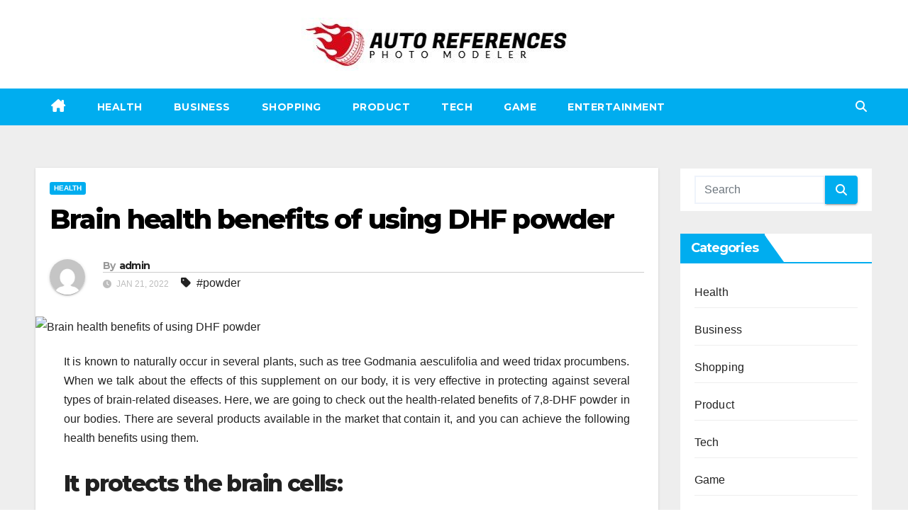

--- FILE ---
content_type: text/html; charset=UTF-8
request_url: https://autoreferences.net/brain-health-benefits-of-using-dhf-powder/
body_size: 11016
content:
<!DOCTYPE html>
<html lang="en-US">
<head>
<meta charset="UTF-8">
<meta name="viewport" content="width=device-width, initial-scale=1">
<link rel="profile" href="http://gmpg.org/xfn/11">
<title>Brain health benefits of using DHF powder &#8211; Auto References</title>
<meta name='robots' content='max-image-preview:large' />
<link rel='dns-prefetch' href='//fonts.googleapis.com' />
<link rel="alternate" type="application/rss+xml" title="Auto References &raquo; Feed" href="https://autoreferences.net/feed/" />
<link rel="alternate" title="oEmbed (JSON)" type="application/json+oembed" href="https://autoreferences.net/wp-json/oembed/1.0/embed?url=https%3A%2F%2Fautoreferences.net%2Fbrain-health-benefits-of-using-dhf-powder%2F" />
<link rel="alternate" title="oEmbed (XML)" type="text/xml+oembed" href="https://autoreferences.net/wp-json/oembed/1.0/embed?url=https%3A%2F%2Fautoreferences.net%2Fbrain-health-benefits-of-using-dhf-powder%2F&#038;format=xml" />
<style id='wp-img-auto-sizes-contain-inline-css'>
img:is([sizes=auto i],[sizes^="auto," i]){contain-intrinsic-size:3000px 1500px}
/*# sourceURL=wp-img-auto-sizes-contain-inline-css */
</style>

<style id='wp-emoji-styles-inline-css'>

	img.wp-smiley, img.emoji {
		display: inline !important;
		border: none !important;
		box-shadow: none !important;
		height: 1em !important;
		width: 1em !important;
		margin: 0 0.07em !important;
		vertical-align: -0.1em !important;
		background: none !important;
		padding: 0 !important;
	}
/*# sourceURL=wp-emoji-styles-inline-css */
</style>
<link rel='stylesheet' id='wp-block-library-css' href='https://autoreferences.net/wp-includes/css/dist/block-library/style.min.css?ver=6.9' media='all' />
<style id='global-styles-inline-css'>
:root{--wp--preset--aspect-ratio--square: 1;--wp--preset--aspect-ratio--4-3: 4/3;--wp--preset--aspect-ratio--3-4: 3/4;--wp--preset--aspect-ratio--3-2: 3/2;--wp--preset--aspect-ratio--2-3: 2/3;--wp--preset--aspect-ratio--16-9: 16/9;--wp--preset--aspect-ratio--9-16: 9/16;--wp--preset--color--black: #000000;--wp--preset--color--cyan-bluish-gray: #abb8c3;--wp--preset--color--white: #ffffff;--wp--preset--color--pale-pink: #f78da7;--wp--preset--color--vivid-red: #cf2e2e;--wp--preset--color--luminous-vivid-orange: #ff6900;--wp--preset--color--luminous-vivid-amber: #fcb900;--wp--preset--color--light-green-cyan: #7bdcb5;--wp--preset--color--vivid-green-cyan: #00d084;--wp--preset--color--pale-cyan-blue: #8ed1fc;--wp--preset--color--vivid-cyan-blue: #0693e3;--wp--preset--color--vivid-purple: #9b51e0;--wp--preset--gradient--vivid-cyan-blue-to-vivid-purple: linear-gradient(135deg,rgb(6,147,227) 0%,rgb(155,81,224) 100%);--wp--preset--gradient--light-green-cyan-to-vivid-green-cyan: linear-gradient(135deg,rgb(122,220,180) 0%,rgb(0,208,130) 100%);--wp--preset--gradient--luminous-vivid-amber-to-luminous-vivid-orange: linear-gradient(135deg,rgb(252,185,0) 0%,rgb(255,105,0) 100%);--wp--preset--gradient--luminous-vivid-orange-to-vivid-red: linear-gradient(135deg,rgb(255,105,0) 0%,rgb(207,46,46) 100%);--wp--preset--gradient--very-light-gray-to-cyan-bluish-gray: linear-gradient(135deg,rgb(238,238,238) 0%,rgb(169,184,195) 100%);--wp--preset--gradient--cool-to-warm-spectrum: linear-gradient(135deg,rgb(74,234,220) 0%,rgb(151,120,209) 20%,rgb(207,42,186) 40%,rgb(238,44,130) 60%,rgb(251,105,98) 80%,rgb(254,248,76) 100%);--wp--preset--gradient--blush-light-purple: linear-gradient(135deg,rgb(255,206,236) 0%,rgb(152,150,240) 100%);--wp--preset--gradient--blush-bordeaux: linear-gradient(135deg,rgb(254,205,165) 0%,rgb(254,45,45) 50%,rgb(107,0,62) 100%);--wp--preset--gradient--luminous-dusk: linear-gradient(135deg,rgb(255,203,112) 0%,rgb(199,81,192) 50%,rgb(65,88,208) 100%);--wp--preset--gradient--pale-ocean: linear-gradient(135deg,rgb(255,245,203) 0%,rgb(182,227,212) 50%,rgb(51,167,181) 100%);--wp--preset--gradient--electric-grass: linear-gradient(135deg,rgb(202,248,128) 0%,rgb(113,206,126) 100%);--wp--preset--gradient--midnight: linear-gradient(135deg,rgb(2,3,129) 0%,rgb(40,116,252) 100%);--wp--preset--font-size--small: 13px;--wp--preset--font-size--medium: 20px;--wp--preset--font-size--large: 36px;--wp--preset--font-size--x-large: 42px;--wp--preset--spacing--20: 0.44rem;--wp--preset--spacing--30: 0.67rem;--wp--preset--spacing--40: 1rem;--wp--preset--spacing--50: 1.5rem;--wp--preset--spacing--60: 2.25rem;--wp--preset--spacing--70: 3.38rem;--wp--preset--spacing--80: 5.06rem;--wp--preset--shadow--natural: 6px 6px 9px rgba(0, 0, 0, 0.2);--wp--preset--shadow--deep: 12px 12px 50px rgba(0, 0, 0, 0.4);--wp--preset--shadow--sharp: 6px 6px 0px rgba(0, 0, 0, 0.2);--wp--preset--shadow--outlined: 6px 6px 0px -3px rgb(255, 255, 255), 6px 6px rgb(0, 0, 0);--wp--preset--shadow--crisp: 6px 6px 0px rgb(0, 0, 0);}:root :where(.is-layout-flow) > :first-child{margin-block-start: 0;}:root :where(.is-layout-flow) > :last-child{margin-block-end: 0;}:root :where(.is-layout-flow) > *{margin-block-start: 24px;margin-block-end: 0;}:root :where(.is-layout-constrained) > :first-child{margin-block-start: 0;}:root :where(.is-layout-constrained) > :last-child{margin-block-end: 0;}:root :where(.is-layout-constrained) > *{margin-block-start: 24px;margin-block-end: 0;}:root :where(.is-layout-flex){gap: 24px;}:root :where(.is-layout-grid){gap: 24px;}body .is-layout-flex{display: flex;}.is-layout-flex{flex-wrap: wrap;align-items: center;}.is-layout-flex > :is(*, div){margin: 0;}body .is-layout-grid{display: grid;}.is-layout-grid > :is(*, div){margin: 0;}.has-black-color{color: var(--wp--preset--color--black) !important;}.has-cyan-bluish-gray-color{color: var(--wp--preset--color--cyan-bluish-gray) !important;}.has-white-color{color: var(--wp--preset--color--white) !important;}.has-pale-pink-color{color: var(--wp--preset--color--pale-pink) !important;}.has-vivid-red-color{color: var(--wp--preset--color--vivid-red) !important;}.has-luminous-vivid-orange-color{color: var(--wp--preset--color--luminous-vivid-orange) !important;}.has-luminous-vivid-amber-color{color: var(--wp--preset--color--luminous-vivid-amber) !important;}.has-light-green-cyan-color{color: var(--wp--preset--color--light-green-cyan) !important;}.has-vivid-green-cyan-color{color: var(--wp--preset--color--vivid-green-cyan) !important;}.has-pale-cyan-blue-color{color: var(--wp--preset--color--pale-cyan-blue) !important;}.has-vivid-cyan-blue-color{color: var(--wp--preset--color--vivid-cyan-blue) !important;}.has-vivid-purple-color{color: var(--wp--preset--color--vivid-purple) !important;}.has-black-background-color{background-color: var(--wp--preset--color--black) !important;}.has-cyan-bluish-gray-background-color{background-color: var(--wp--preset--color--cyan-bluish-gray) !important;}.has-white-background-color{background-color: var(--wp--preset--color--white) !important;}.has-pale-pink-background-color{background-color: var(--wp--preset--color--pale-pink) !important;}.has-vivid-red-background-color{background-color: var(--wp--preset--color--vivid-red) !important;}.has-luminous-vivid-orange-background-color{background-color: var(--wp--preset--color--luminous-vivid-orange) !important;}.has-luminous-vivid-amber-background-color{background-color: var(--wp--preset--color--luminous-vivid-amber) !important;}.has-light-green-cyan-background-color{background-color: var(--wp--preset--color--light-green-cyan) !important;}.has-vivid-green-cyan-background-color{background-color: var(--wp--preset--color--vivid-green-cyan) !important;}.has-pale-cyan-blue-background-color{background-color: var(--wp--preset--color--pale-cyan-blue) !important;}.has-vivid-cyan-blue-background-color{background-color: var(--wp--preset--color--vivid-cyan-blue) !important;}.has-vivid-purple-background-color{background-color: var(--wp--preset--color--vivid-purple) !important;}.has-black-border-color{border-color: var(--wp--preset--color--black) !important;}.has-cyan-bluish-gray-border-color{border-color: var(--wp--preset--color--cyan-bluish-gray) !important;}.has-white-border-color{border-color: var(--wp--preset--color--white) !important;}.has-pale-pink-border-color{border-color: var(--wp--preset--color--pale-pink) !important;}.has-vivid-red-border-color{border-color: var(--wp--preset--color--vivid-red) !important;}.has-luminous-vivid-orange-border-color{border-color: var(--wp--preset--color--luminous-vivid-orange) !important;}.has-luminous-vivid-amber-border-color{border-color: var(--wp--preset--color--luminous-vivid-amber) !important;}.has-light-green-cyan-border-color{border-color: var(--wp--preset--color--light-green-cyan) !important;}.has-vivid-green-cyan-border-color{border-color: var(--wp--preset--color--vivid-green-cyan) !important;}.has-pale-cyan-blue-border-color{border-color: var(--wp--preset--color--pale-cyan-blue) !important;}.has-vivid-cyan-blue-border-color{border-color: var(--wp--preset--color--vivid-cyan-blue) !important;}.has-vivid-purple-border-color{border-color: var(--wp--preset--color--vivid-purple) !important;}.has-vivid-cyan-blue-to-vivid-purple-gradient-background{background: var(--wp--preset--gradient--vivid-cyan-blue-to-vivid-purple) !important;}.has-light-green-cyan-to-vivid-green-cyan-gradient-background{background: var(--wp--preset--gradient--light-green-cyan-to-vivid-green-cyan) !important;}.has-luminous-vivid-amber-to-luminous-vivid-orange-gradient-background{background: var(--wp--preset--gradient--luminous-vivid-amber-to-luminous-vivid-orange) !important;}.has-luminous-vivid-orange-to-vivid-red-gradient-background{background: var(--wp--preset--gradient--luminous-vivid-orange-to-vivid-red) !important;}.has-very-light-gray-to-cyan-bluish-gray-gradient-background{background: var(--wp--preset--gradient--very-light-gray-to-cyan-bluish-gray) !important;}.has-cool-to-warm-spectrum-gradient-background{background: var(--wp--preset--gradient--cool-to-warm-spectrum) !important;}.has-blush-light-purple-gradient-background{background: var(--wp--preset--gradient--blush-light-purple) !important;}.has-blush-bordeaux-gradient-background{background: var(--wp--preset--gradient--blush-bordeaux) !important;}.has-luminous-dusk-gradient-background{background: var(--wp--preset--gradient--luminous-dusk) !important;}.has-pale-ocean-gradient-background{background: var(--wp--preset--gradient--pale-ocean) !important;}.has-electric-grass-gradient-background{background: var(--wp--preset--gradient--electric-grass) !important;}.has-midnight-gradient-background{background: var(--wp--preset--gradient--midnight) !important;}.has-small-font-size{font-size: var(--wp--preset--font-size--small) !important;}.has-medium-font-size{font-size: var(--wp--preset--font-size--medium) !important;}.has-large-font-size{font-size: var(--wp--preset--font-size--large) !important;}.has-x-large-font-size{font-size: var(--wp--preset--font-size--x-large) !important;}
/*# sourceURL=global-styles-inline-css */
</style>

<style id='classic-theme-styles-inline-css'>
/*! This file is auto-generated */
.wp-block-button__link{color:#fff;background-color:#32373c;border-radius:9999px;box-shadow:none;text-decoration:none;padding:calc(.667em + 2px) calc(1.333em + 2px);font-size:1.125em}.wp-block-file__button{background:#32373c;color:#fff;text-decoration:none}
/*# sourceURL=/wp-includes/css/classic-themes.min.css */
</style>
<link rel='stylesheet' id='newsup-fonts-css' href='//fonts.googleapis.com/css?family=Montserrat%3A400%2C500%2C700%2C800%7CWork%2BSans%3A300%2C400%2C500%2C600%2C700%2C800%2C900%26display%3Dswap&#038;subset=latin%2Clatin-ext' media='all' />
<link rel='stylesheet' id='bootstrap-css' href='https://autoreferences.net/wp-content/themes/newsup/css/bootstrap.css?ver=6.9' media='all' />
<link rel='stylesheet' id='newsup-style-css' href='https://autoreferences.net/wp-content/themes/newswiz/style.css?ver=6.9' media='all' />
<link rel='stylesheet' id='font-awesome-5-all-css' href='https://autoreferences.net/wp-content/themes/newsup/css/font-awesome/css/all.min.css?ver=6.9' media='all' />
<link rel='stylesheet' id='font-awesome-4-shim-css' href='https://autoreferences.net/wp-content/themes/newsup/css/font-awesome/css/v4-shims.min.css?ver=6.9' media='all' />
<link rel='stylesheet' id='owl-carousel-css' href='https://autoreferences.net/wp-content/themes/newsup/css/owl.carousel.css?ver=6.9' media='all' />
<link rel='stylesheet' id='smartmenus-css' href='https://autoreferences.net/wp-content/themes/newsup/css/jquery.smartmenus.bootstrap.css?ver=6.9' media='all' />
<link rel='stylesheet' id='newsup-custom-css-css' href='https://autoreferences.net/wp-content/themes/newsup/inc/ansar/customize/css/customizer.css?ver=1.0' media='all' />
<link rel='stylesheet' id='newsup-style-parent-css' href='https://autoreferences.net/wp-content/themes/newsup/style.css?ver=6.9' media='all' />
<link rel='stylesheet' id='newswiz-style-css' href='https://autoreferences.net/wp-content/themes/newswiz/style.css?ver=1.0' media='all' />
<link rel='stylesheet' id='newswiz-default-css-css' href='https://autoreferences.net/wp-content/themes/newswiz/css/colors/default.css?ver=6.9' media='all' />
<script src="https://autoreferences.net/wp-includes/js/jquery/jquery.min.js?ver=3.7.1" id="jquery-core-js"></script>
<script src="https://autoreferences.net/wp-includes/js/jquery/jquery-migrate.min.js?ver=3.4.1" id="jquery-migrate-js"></script>
<script src="https://autoreferences.net/wp-content/themes/newsup/js/navigation.js?ver=6.9" id="newsup-navigation-js"></script>
<script src="https://autoreferences.net/wp-content/themes/newsup/js/bootstrap.js?ver=6.9" id="bootstrap-js"></script>
<script src="https://autoreferences.net/wp-content/themes/newsup/js/owl.carousel.min.js?ver=6.9" id="owl-carousel-min-js"></script>
<script src="https://autoreferences.net/wp-content/themes/newsup/js/jquery.smartmenus.js?ver=6.9" id="smartmenus-js-js"></script>
<script src="https://autoreferences.net/wp-content/themes/newsup/js/jquery.smartmenus.bootstrap.js?ver=6.9" id="bootstrap-smartmenus-js-js"></script>
<script src="https://autoreferences.net/wp-content/themes/newsup/js/jquery.marquee.js?ver=6.9" id="newsup-marquee-js-js"></script>
<script src="https://autoreferences.net/wp-content/themes/newsup/js/main.js?ver=6.9" id="newsup-main-js-js"></script>
<link rel="https://api.w.org/" href="https://autoreferences.net/wp-json/" /><link rel="alternate" title="JSON" type="application/json" href="https://autoreferences.net/wp-json/wp/v2/posts/353" /><link rel="EditURI" type="application/rsd+xml" title="RSD" href="https://autoreferences.net/xmlrpc.php?rsd" />
<meta name="generator" content="WordPress 6.9" />
<link rel="canonical" href="https://autoreferences.net/brain-health-benefits-of-using-dhf-powder/" />
<link rel='shortlink' href='https://autoreferences.net/?p=353' />
 
<style type="text/css" id="custom-background-css">
    .wrapper { background-color: #eee; }
</style>
    <style type="text/css">
            .site-title,
        .site-description {
            position: absolute;
            clip: rect(1px, 1px, 1px, 1px);
        }
        </style>
    <link rel="icon" href="https://autoreferences.net/wp-content/uploads/2023/04/cropped-Auto-References-1-32x32.jpg" sizes="32x32" />
<link rel="icon" href="https://autoreferences.net/wp-content/uploads/2023/04/cropped-Auto-References-1-192x192.jpg" sizes="192x192" />
<link rel="apple-touch-icon" href="https://autoreferences.net/wp-content/uploads/2023/04/cropped-Auto-References-1-180x180.jpg" />
<meta name="msapplication-TileImage" content="https://autoreferences.net/wp-content/uploads/2023/04/cropped-Auto-References-1-270x270.jpg" />
		<style id="wp-custom-css">
			footer .mg-footer-bottom-area .custom-logo {
    width: 160px;
    display: none;
}		</style>
		</head>
<body class="wp-singular post-template-default single single-post postid-353 single-format-standard wp-custom-logo wp-embed-responsive wp-theme-newsup wp-child-theme-newswiz ta-hide-date-author-in-list" >
<div id="page" class="site">
<a class="skip-link screen-reader-text" href="#content">
Skip to content</a>
    <div class="wrapper" id="custom-background-css">
        <header class="mg-headwidget">
            <!--==================== TOP BAR ====================-->

                        <div class="clearfix"></div>
                        <div class="mg-nav-widget-area-back" style='background-image: url("https://autoreferences.net/wp-content/themes/newswiz/images/head-back.jpg" );'>
                        <div class="overlay">
              <div class="inner"  style="background-color:#fff;" > 
                <div class="container-fluid">
                    <div class="mg-nav-widget-area">
                        <div class="row align-items-center">
                            <div class="col-12 text-center">
                                <div class="navbar-header">
                                <a href="https://autoreferences.net/" class="navbar-brand" rel="home"><img width="381" height="75" src="https://autoreferences.net/wp-content/uploads/2023/04/cropped-Auto-References.jpg" class="custom-logo" alt="Auto References" decoding="async" srcset="https://autoreferences.net/wp-content/uploads/2023/04/cropped-Auto-References.jpg 381w, https://autoreferences.net/wp-content/uploads/2023/04/cropped-Auto-References-300x59.jpg 300w" sizes="(max-width: 381px) 100vw, 381px" /></a>                                </div>
                            </div>
                           
                        </div>
                    </div>
                </div>
              </div>
              </div>
          </div>
    <div class="mg-menu-full">
      <nav class="navbar navbar-expand-lg navbar-wp">
        <div class="container-fluid flex-row">
          <!-- Right nav -->
                    <div class="m-header d-flex d-lg-none .d-md-block pl-3 ml-auto my-2 my-lg-0 position-relative align-items-center">
                                                <a class="mobilehomebtn" href="https://autoreferences.net"><span class="fas fa-home"></span></a>
                        <!-- navbar-toggle -->
                        
                        <!-- /navbar-toggle -->
                                                <div class="dropdown ml-auto show mg-search-box pr-2">
                            <a class="dropdown-toggle msearch ml-auto" href="#" role="button" id="dropdownMenuLink" data-toggle="dropdown" aria-haspopup="true" aria-expanded="false">
                               <i class="fas fa-search"></i>
                            </a>

                            <div class="dropdown-menu searchinner" aria-labelledby="dropdownMenuLink">
                        <form role="search" method="get" id="searchform" action="https://autoreferences.net/">
  <div class="input-group">
    <input type="search" class="form-control" placeholder="Search" value="" name="s" />
    <span class="input-group-btn btn-default">
    <button type="submit" class="btn"> <i class="fas fa-search"></i> </button>
    </span> </div>
</form>                      </div>
                        </div>
                      
                      <button class="navbar-toggler ml-auto" type="button" data-toggle="collapse" data-target="#navbar-wp" aria-controls="navbarSupportedContent" aria-expanded="false" aria-label="Toggle navigation">
                          <i class="fas fa-bars"></i>
                        </button>
                        
                    </div>
                    <!-- /Right nav -->
         
          
                  <div class="collapse navbar-collapse" id="navbar-wp">
                    <div class="d-md-block">
                  <ul id="menu-primary-menu" class="nav navbar-nav mr-auto"><li class="active home"><a class="homebtn" href="https://autoreferences.net"><span class='fa-solid fa-house-chimney'></span></a></li><li id="menu-item-1848" class="menu-item menu-item-type-taxonomy menu-item-object-category current-post-ancestor current-menu-parent current-post-parent menu-item-1848"><a class="nav-link" title="Health" href="https://autoreferences.net/category/health/">Health</a></li>
<li id="menu-item-1844" class="menu-item menu-item-type-taxonomy menu-item-object-category menu-item-1844"><a class="nav-link" title="Business" href="https://autoreferences.net/category/business/">Business</a></li>
<li id="menu-item-1843" class="menu-item menu-item-type-taxonomy menu-item-object-category menu-item-1843"><a class="nav-link" title="Shopping" href="https://autoreferences.net/category/shopping/">Shopping</a></li>
<li id="menu-item-1846" class="menu-item menu-item-type-taxonomy menu-item-object-category menu-item-1846"><a class="nav-link" title="Product" href="https://autoreferences.net/category/product/">Product</a></li>
<li id="menu-item-1847" class="menu-item menu-item-type-taxonomy menu-item-object-category menu-item-1847"><a class="nav-link" title="Tech" href="https://autoreferences.net/category/tech/">Tech</a></li>
<li id="menu-item-1845" class="menu-item menu-item-type-taxonomy menu-item-object-category menu-item-1845"><a class="nav-link" title="Game" href="https://autoreferences.net/category/game/">Game</a></li>
<li id="menu-item-1849" class="menu-item menu-item-type-taxonomy menu-item-object-category menu-item-1849"><a class="nav-link" title="Entertainment" href="https://autoreferences.net/category/entertainment/">Entertainment</a></li>
</ul>                </div>    
                  </div>
                    <!-- Right nav -->
                    <div class="d-none d-lg-block ml-auto my-2 my-lg-0 position-relative align-items-center">
                        
                       
                        
                        <!-- /navbar-toggle -->
                                                <div class="dropdown show mg-search-box pr-2">
                            <a class="dropdown-toggle msearch ml-auto" href="#" role="button" id="dropdownMenuLink" data-toggle="dropdown" aria-haspopup="true" aria-expanded="false">
                               <i class="fas fa-search"></i>
                            </a>

                            <div class="dropdown-menu searchinner" aria-labelledby="dropdownMenuLink">
                        <form role="search" method="get" id="searchform" action="https://autoreferences.net/">
  <div class="input-group">
    <input type="search" class="form-control" placeholder="Search" value="" name="s" />
    <span class="input-group-btn btn-default">
    <button type="submit" class="btn"> <i class="fas fa-search"></i> </button>
    </span> </div>
</form>                      </div>
                        </div>
                                              
                    </div>
                    <!-- /Right nav -->
          </div>
      </nav> <!-- /Navigation -->
    </div>
</header>
<div class="clearfix"></div>
 <!-- =========================
     Page Content Section      
============================== -->
<main id="content" class="single-class content">
  <!--container-->
    <div class="container-fluid">
      <!--row-->
        <div class="row">
                  <div class="col-lg-9 col-md-8">
                                <div class="mg-blog-post-box"> 
                    <div class="mg-header">
                        <div class="mg-blog-category"><a class="newsup-categories category-color-1" href="https://autoreferences.net/category/health/" alt="View all posts in Health"> 
                                 Health
                             </a></div>                        <h1 class="title single"> <a title="Permalink to: Brain health benefits of using DHF powder">
                            Brain health benefits of using DHF powder</a>
                        </h1>
                                                <div class="media mg-info-author-block"> 
                                                        <a class="mg-author-pic" href="https://autoreferences.net/author/admin/"> <img alt='' src='https://secure.gravatar.com/avatar/74c89f27d32f50e8c2a112e2e6c62538289a81fef4092116c839e36d90e996cc?s=150&#038;d=mm&#038;r=g' srcset='https://secure.gravatar.com/avatar/74c89f27d32f50e8c2a112e2e6c62538289a81fef4092116c839e36d90e996cc?s=300&#038;d=mm&#038;r=g 2x' class='avatar avatar-150 photo' height='150' width='150' decoding='async'/> </a>
                                                        <div class="media-body">
                                                            <h4 class="media-heading"><span>By</span><a href="https://autoreferences.net/author/admin/">admin</a></h4>
                                                            <span class="mg-blog-date"><i class="fas fa-clock"></i> 
                                    Jan 21, 2022                                </span>
                                                                <span class="newsup-tags"><i class="fas fa-tag"></i>
                                    <a href="https://autoreferences.net/tag/powder/">#powder</a>                                    </span>
                                                            </div>
                        </div>
                                            </div>
                    <img src="https://autoreferences.net/wp-content/uploads/2022/01/Brain-health-benefits-of-using-DHF-powder.jpg" class="img-fluid single-featured-image wp-post-image" alt="Brain health benefits of using DHF powder" decoding="async" />                    <article class="page-content-single small single">
                        <p style="text-align: justify;">It is known to naturally occur in several plants, such as tree Godmania aesculifolia and weed tridax procumbens. When we talk about the effects of this supplement on our body, it is very effective in protecting against several types of brain-related diseases. Here, we are going to check out the health-related benefits of 7,8-DHF powder in our bodies. There are several products available in the market that contain it, and you can achieve the following health benefits using them.</p>
<h2 style="text-align: justify;"><strong>It protects the brain cells:</strong></h2>
<p style="text-align: justify;">The 7,8-DHF powder is known to be very beneficial for healthy brain cells. As you know, the protection of brain cells is very important for proper brain functionality and a good memory. Therefore, if you are going to use this substance in any supplement, it will surely help to improve your memory functionality.</p>
<h2 style="text-align: justify;"><strong>Supports your memory functionality:</strong></h2>
<p style="text-align: justify;">With the use of <a href="https://www.phcoker.com/product/38183-03-8/"><strong>7,8-DHF powder</strong></a>, you will avail yourself of the benefits of blocking several types of harmful brain chemicals, so it will support memory functionality in many ways. It is also very effective in making your brain stronger because of blocking harmful chemicals.</p>
<h2 style="text-align: justify;"><strong>Beneficial for Mood:</strong></h2>
<p style="text-align: justify;">As you know, your mood will depend on several types of hormones in your body and brain. When you start using 7,8-DHF powder, it will also help to balance your mood in a positive way. With a positive mindset, you can focus on your activities in a better way, and you will find it very beneficial in such a good manner.</p>
<h2 style="text-align: justify;"><strong>Treatment of brain diseases:</strong></h2>
<p style="text-align: justify;">Drugs and supplements having 7,8-DHF powder or non-to be very effective in the treatment of different brain diseases. For example, if you are having Alzheimer&#8217;s disease or Parkinson&#8217;s disease, you can find a good treatment solution using this substance in the drugs.</p>
<p style="text-align: justify;">Therefore, you can avail several health-related benefits for your brain with the use of 7,8-DHF powder. You can also use some additional substances and supplements like <a href="https://www.phcoker.com/product/56786-63-1/"><strong>5a-hydroxy laxogenin powder</strong></a> for your body to achieve different goals. For example, 5a-hydroxy laxogenin powder<strong> </strong>is a very effective supplement that will help in muscle recovery and growth adequately by increasing protein synthesis in the body. When you want to avail these benefits for your health or brain with these supplements, make sure that you get the advice of your health expert for that, and you avoid all the bad effects in your body.</p>
        <script>
        function pinIt() {
        var e = document.createElement('script');
        e.setAttribute('type','text/javascript');
        e.setAttribute('charset','UTF-8');
        e.setAttribute('src','https://assets.pinterest.com/js/pinmarklet.js?r='+Math.random()*99999999);
        document.body.appendChild(e);
        }
        </script>
        <div class="post-share">
            <div class="post-share-icons cf">
                <a href="https://www.facebook.com/sharer.php?u=https%3A%2F%2Fautoreferences.net%2Fbrain-health-benefits-of-using-dhf-powder%2F" class="link facebook" target="_blank" >
                    <i class="fab fa-facebook"></i>
                </a>
                <a href="http://twitter.com/share?url=https%3A%2F%2Fautoreferences.net%2Fbrain-health-benefits-of-using-dhf-powder%2F&#038;text=Brain%20health%20benefits%20of%20using%20DHF%20powder" class="link x-twitter" target="_blank">
                    <i class="fa-brands fa-x-twitter"></i>
                </a>
                <a href="mailto:?subject=Brain%20health%20benefits%20of%20using%20DHF%20powder&#038;body=https%3A%2F%2Fautoreferences.net%2Fbrain-health-benefits-of-using-dhf-powder%2F" class="link email" target="_blank" >
                    <i class="fas fa-envelope"></i>
                </a>
                <a href="https://www.linkedin.com/sharing/share-offsite/?url=https%3A%2F%2Fautoreferences.net%2Fbrain-health-benefits-of-using-dhf-powder%2F&#038;title=Brain%20health%20benefits%20of%20using%20DHF%20powder" class="link linkedin" target="_blank" >
                    <i class="fab fa-linkedin"></i>
                </a>
                <a href="https://telegram.me/share/url?url=https%3A%2F%2Fautoreferences.net%2Fbrain-health-benefits-of-using-dhf-powder%2F&#038;text&#038;title=Brain%20health%20benefits%20of%20using%20DHF%20powder" class="link telegram" target="_blank" >
                    <i class="fab fa-telegram"></i>
                </a>
                <a href="javascript:pinIt();" class="link pinterest">
                    <i class="fab fa-pinterest"></i>
                </a>
                <a class="print-r" href="javascript:window.print()">
                    <i class="fas fa-print"></i>
                </a>  
            </div>
        </div>
                            <div class="clearfix mb-3"></div>
                        
	<nav class="navigation post-navigation" aria-label="Posts">
		<h2 class="screen-reader-text">Post navigation</h2>
		<div class="nav-links"><div class="nav-previous"><a href="https://autoreferences.net/free-buy-molnupiravir-teaching-servies/" rel="prev">Free Buy Molnupiravir Teaching Servies <div class="fa fa-angle-double-right"></div><span></span></a></div><div class="nav-next"><a href="https://autoreferences.net/marijuana-dispensary-nonetheless-holding-from-you/" rel="next"><div class="fa fa-angle-double-left"></div><span></span> Marijuana Dispensary Nonetheless Holding From You</a></div></div>
	</nav>                                          </article>
                </div>
                        <div class="media mg-info-author-block">
            <a class="mg-author-pic" href="https://autoreferences.net/author/admin/"><img alt='' src='https://secure.gravatar.com/avatar/74c89f27d32f50e8c2a112e2e6c62538289a81fef4092116c839e36d90e996cc?s=150&#038;d=mm&#038;r=g' srcset='https://secure.gravatar.com/avatar/74c89f27d32f50e8c2a112e2e6c62538289a81fef4092116c839e36d90e996cc?s=300&#038;d=mm&#038;r=g 2x' class='avatar avatar-150 photo' height='150' width='150' loading='lazy' decoding='async'/></a>
                <div class="media-body">
                  <h4 class="media-heading">By <a href ="https://autoreferences.net/author/admin/">admin</a></h4>
                  <p></p>
                </div>
            </div>
                <div class="mg-featured-slider p-3 mb-4">
            <!--Start mg-realated-slider -->
            <!-- mg-sec-title -->
            <div class="mg-sec-title">
                <h4>Related Post</h4>
            </div>
            <!-- // mg-sec-title -->
            <div class="row">
                <!-- featured_post -->
                                    <!-- blog -->
                    <div class="col-md-4">
                        <div class="mg-blog-post-3 minh back-img mb-md-0 mb-2" 
                                                style="background-image: url('https://autoreferences.net/wp-content/uploads/2025/09/Screenshot_3.png');" >
                            <div class="mg-blog-inner">
                                <div class="mg-blog-category"><a class="newsup-categories category-color-1" href="https://autoreferences.net/category/health/" alt="View all posts in Health"> 
                                 Health
                             </a></div>                                <h4 class="title"> <a href="https://autoreferences.net/modafinil-uk-key-facts-you-should-know/" title="Permalink to: Modafinil UK: Key Facts You Should Know">
                                  Modafinil UK: Key Facts You Should Know</a>
                                 </h4>
                                <div class="mg-blog-meta"> 
                                                                        <span class="mg-blog-date">
                                        <i class="fas fa-clock"></i>
                                        Sep 23, 2025                                    </span>
                                            <a class="auth" href="https://autoreferences.net/author/admin/">
            <i class="fas fa-user-circle"></i>admin        </a>
     
                                </div>   
                            </div>
                        </div>
                    </div>
                    <!-- blog -->
                                        <!-- blog -->
                    <div class="col-md-4">
                        <div class="mg-blog-post-3 minh back-img mb-md-0 mb-2" 
                                                style="background-image: url('https://autoreferences.net/wp-content/uploads/2025/08/imgi_36_seismic-recorder-loop-03.jpg');" >
                            <div class="mg-blog-inner">
                                <div class="mg-blog-category"><a class="newsup-categories category-color-1" href="https://autoreferences.net/category/health/" alt="View all posts in Health"> 
                                 Health
                             </a></div>                                <h4 class="title"> <a href="https://autoreferences.net/common-questions-people-ask-before-taking-a-polygraph/" title="Permalink to: Common Questions People Ask Before Taking a Polygraph">
                                  Common Questions People Ask Before Taking a Polygraph</a>
                                 </h4>
                                <div class="mg-blog-meta"> 
                                                                        <span class="mg-blog-date">
                                        <i class="fas fa-clock"></i>
                                        Aug 12, 2025                                    </span>
                                            <a class="auth" href="https://autoreferences.net/author/admin/">
            <i class="fas fa-user-circle"></i>admin        </a>
     
                                </div>   
                            </div>
                        </div>
                    </div>
                    <!-- blog -->
                                        <!-- blog -->
                    <div class="col-md-4">
                        <div class="mg-blog-post-3 minh back-img mb-md-0 mb-2" 
                        >
                            <div class="mg-blog-inner">
                                <div class="mg-blog-category"><a class="newsup-categories category-color-1" href="https://autoreferences.net/category/health/" alt="View all posts in Health"> 
                                 Health
                             </a></div>                                <h4 class="title"> <a href="https://autoreferences.net/wellness-starts-here-urology-and-the-foundation-of-health/" title="Permalink to: Wellness Starts Here Urology and the Foundation of Health">
                                  Wellness Starts Here Urology and the Foundation of Health</a>
                                 </h4>
                                <div class="mg-blog-meta"> 
                                                                        <span class="mg-blog-date">
                                        <i class="fas fa-clock"></i>
                                        Jul 25, 2025                                    </span>
                                            <a class="auth" href="https://autoreferences.net/author/admin/">
            <i class="fas fa-user-circle"></i>admin        </a>
     
                                </div>   
                            </div>
                        </div>
                    </div>
                    <!-- blog -->
                                </div> 
        </div>
        <!--End mg-realated-slider -->
                </div>
        <aside class="col-lg-3 col-md-4 sidebar-sticky">
                
<aside id="secondary" class="widget-area" role="complementary">
	<div id="sidebar-right" class="mg-sidebar">
		<div id="search-2" class="mg-widget widget_search"><form role="search" method="get" id="searchform" action="https://autoreferences.net/">
  <div class="input-group">
    <input type="search" class="form-control" placeholder="Search" value="" name="s" />
    <span class="input-group-btn btn-default">
    <button type="submit" class="btn"> <i class="fas fa-search"></i> </button>
    </span> </div>
</form></div><div id="nav_menu-3" class="mg-widget widget_nav_menu"><div class="mg-wid-title"><h6 class="wtitle">Categories</h6></div><div class="menu-primary-menu-container"><ul id="menu-primary-menu-1" class="menu"><li class="menu-item menu-item-type-taxonomy menu-item-object-category current-post-ancestor current-menu-parent current-post-parent menu-item-1848"><a href="https://autoreferences.net/category/health/">Health</a></li>
<li class="menu-item menu-item-type-taxonomy menu-item-object-category menu-item-1844"><a href="https://autoreferences.net/category/business/">Business</a></li>
<li class="menu-item menu-item-type-taxonomy menu-item-object-category menu-item-1843"><a href="https://autoreferences.net/category/shopping/">Shopping</a></li>
<li class="menu-item menu-item-type-taxonomy menu-item-object-category menu-item-1846"><a href="https://autoreferences.net/category/product/">Product</a></li>
<li class="menu-item menu-item-type-taxonomy menu-item-object-category menu-item-1847"><a href="https://autoreferences.net/category/tech/">Tech</a></li>
<li class="menu-item menu-item-type-taxonomy menu-item-object-category menu-item-1845"><a href="https://autoreferences.net/category/game/">Game</a></li>
<li class="menu-item menu-item-type-taxonomy menu-item-object-category menu-item-1849"><a href="https://autoreferences.net/category/entertainment/">Entertainment</a></li>
</ul></div></div>
		<div id="recent-posts-2" class="mg-widget widget_recent_entries">
		<div class="mg-wid-title"><h6 class="wtitle">Recent Posts</h6></div>
		<ul>
											<li>
					<a href="https://autoreferences.net/swipey-ai-review-adult-ai-chat-and-custom-interactions/">Swipey AI Review: Adult AI Chat and Custom Interactions</a>
									</li>
											<li>
					<a href="https://autoreferences.net/the-ultimate-supernatural-shop-your-one-stop-destination/">The Ultimate Supernatural Shop: Your One-Stop Destination</a>
									</li>
											<li>
					<a href="https://autoreferences.net/unlocking-the-secrets-of-30-rock-merch-insider-tips-and-recommendations/">Unlocking the Secrets of 30 Rock Merch: Insider Tips and Recommendations</a>
									</li>
											<li>
					<a href="https://autoreferences.net/why-high-volume-kitchens-depend-on-restaurant-oil-filtration-equipment-systems/">Why High-Volume Kitchens Depend on Restaurant Oil Filtration Equipment Systems</a>
									</li>
											<li>
					<a href="https://autoreferences.net/mpo500-slot-spins-with-exciting-rewards-3/">MPO500 Slot Spins with Exciting Rewards</a>
									</li>
					</ul>

		</div>	</div>
</aside><!-- #secondary -->
        </aside>
        </div>
      <!--row-->
    </div>
  <!--container-->
</main>
  <div class="container-fluid mr-bot40 mg-posts-sec-inner">
        <div class="missed-inner">
        <div class="row">
                        <div class="col-md-12">
                <div class="mg-sec-title">
                    <!-- mg-sec-title -->
                    <h4>You missed</h4>
                </div>
            </div>
                            <!--col-md-3-->
                <div class="col-md-3 col-sm-6 pulse animated">
               <div class="mg-blog-post-3 minh back-img" 
                                                        style="background-image: url('https://autoreferences.net/wp-content/uploads/2026/01/1.png');" >
                            <a class="link-div" href="https://autoreferences.net/swipey-ai-review-adult-ai-chat-and-custom-interactions/"></a>
                    <div class="mg-blog-inner">
                      <div class="mg-blog-category">
                      <div class="mg-blog-category"><a class="newsup-categories category-color-1" href="https://autoreferences.net/category/tech/" alt="View all posts in Tech"> 
                                 Tech
                             </a></div>                      </div>
                      <h4 class="title"> <a href="https://autoreferences.net/swipey-ai-review-adult-ai-chat-and-custom-interactions/" title="Permalink to: Swipey AI Review: Adult AI Chat and Custom Interactions"> Swipey AI Review: Adult AI Chat and Custom Interactions</a> </h4>
                              <div class="mg-blog-meta"> 
                    <span class="mg-blog-date"><i class="fas fa-clock"></i>
            <a href="https://autoreferences.net/2026/01/">
                January 19, 2026            </a>
        </span>
            <a class="auth" href="https://autoreferences.net/author/admin/">
            <i class="fas fa-user-circle"></i>admin        </a>
            </div> 
                        </div>
                </div>
            </div>
            <!--/col-md-3-->
                         <!--col-md-3-->
                <div class="col-md-3 col-sm-6 pulse animated">
               <div class="mg-blog-post-3 minh back-img" 
                                                        style="background-image: url('https://autoreferences.net/wp-content/uploads/2025/12/29-4.jpg');" >
                            <a class="link-div" href="https://autoreferences.net/the-ultimate-supernatural-shop-your-one-stop-destination/"></a>
                    <div class="mg-blog-inner">
                      <div class="mg-blog-category">
                      <div class="mg-blog-category"><a class="newsup-categories category-color-1" href="https://autoreferences.net/category/shopping/" alt="View all posts in Shopping"> 
                                 Shopping
                             </a></div>                      </div>
                      <h4 class="title"> <a href="https://autoreferences.net/the-ultimate-supernatural-shop-your-one-stop-destination/" title="Permalink to: The Ultimate Supernatural Shop: Your One-Stop Destination"> The Ultimate Supernatural Shop: Your One-Stop Destination</a> </h4>
                              <div class="mg-blog-meta"> 
                    <span class="mg-blog-date"><i class="fas fa-clock"></i>
            <a href="https://autoreferences.net/2025/12/">
                December 29, 2025            </a>
        </span>
            <a class="auth" href="https://autoreferences.net/author/admin/">
            <i class="fas fa-user-circle"></i>admin        </a>
            </div> 
                        </div>
                </div>
            </div>
            <!--/col-md-3-->
                         <!--col-md-3-->
                <div class="col-md-3 col-sm-6 pulse animated">
               <div class="mg-blog-post-3 minh back-img" 
                                                        style="background-image: url('https://autoreferences.net/wp-content/uploads/2025/12/36-8.jpg');" >
                            <a class="link-div" href="https://autoreferences.net/unlocking-the-secrets-of-30-rock-merch-insider-tips-and-recommendations/"></a>
                    <div class="mg-blog-inner">
                      <div class="mg-blog-category">
                      <div class="mg-blog-category"><a class="newsup-categories category-color-1" href="https://autoreferences.net/category/shopping/" alt="View all posts in Shopping"> 
                                 Shopping
                             </a></div>                      </div>
                      <h4 class="title"> <a href="https://autoreferences.net/unlocking-the-secrets-of-30-rock-merch-insider-tips-and-recommendations/" title="Permalink to: Unlocking the Secrets of 30 Rock Merch: Insider Tips and Recommendations"> Unlocking the Secrets of 30 Rock Merch: Insider Tips and Recommendations</a> </h4>
                              <div class="mg-blog-meta"> 
                    <span class="mg-blog-date"><i class="fas fa-clock"></i>
            <a href="https://autoreferences.net/2025/12/">
                December 29, 2025            </a>
        </span>
            <a class="auth" href="https://autoreferences.net/author/admin/">
            <i class="fas fa-user-circle"></i>admin        </a>
            </div> 
                        </div>
                </div>
            </div>
            <!--/col-md-3-->
                         <!--col-md-3-->
                <div class="col-md-3 col-sm-6 pulse animated">
               <div class="mg-blog-post-3 minh back-img" 
                                                        style="background-image: url('https://autoreferences.net/wp-content/uploads/2025/12/14.avif');" >
                            <a class="link-div" href="https://autoreferences.net/why-high-volume-kitchens-depend-on-restaurant-oil-filtration-equipment-systems/"></a>
                    <div class="mg-blog-inner">
                      <div class="mg-blog-category">
                      <div class="mg-blog-category"><a class="newsup-categories category-color-1" href="https://autoreferences.net/category/oil-management/" alt="View all posts in Oil Management"> 
                                 Oil Management
                             </a></div>                      </div>
                      <h4 class="title"> <a href="https://autoreferences.net/why-high-volume-kitchens-depend-on-restaurant-oil-filtration-equipment-systems/" title="Permalink to: Why High-Volume Kitchens Depend on Restaurant Oil Filtration Equipment Systems"> Why High-Volume Kitchens Depend on Restaurant Oil Filtration Equipment Systems</a> </h4>
                              <div class="mg-blog-meta"> 
                    <span class="mg-blog-date"><i class="fas fa-clock"></i>
            <a href="https://autoreferences.net/2025/12/">
                December 29, 2025            </a>
        </span>
            <a class="auth" href="https://autoreferences.net/author/admin/">
            <i class="fas fa-user-circle"></i>admin        </a>
            </div> 
                        </div>
                </div>
            </div>
            <!--/col-md-3-->
                     

                </div>
            </div>
        </div>
<!--==================== FOOTER AREA ====================-->
        <footer> 
            <div class="overlay" style="background-color: ;">
                <!--Start mg-footer-widget-area-->
                                 <!--End mg-footer-widget-area-->
                <!--Start mg-footer-widget-area-->
                <div class="mg-footer-bottom-area">
                    <div class="container-fluid">
                        <div class="divide-line"></div>
                        <div class="row align-items-center">
                            <!--col-md-4-->
                            <div class="col-md-6">
                               <a href="https://autoreferences.net/" class="navbar-brand" rel="home"><img width="381" height="75" src="https://autoreferences.net/wp-content/uploads/2023/04/cropped-Auto-References.jpg" class="custom-logo" alt="Auto References" decoding="async" srcset="https://autoreferences.net/wp-content/uploads/2023/04/cropped-Auto-References.jpg 381w, https://autoreferences.net/wp-content/uploads/2023/04/cropped-Auto-References-300x59.jpg 300w" sizes="(max-width: 381px) 100vw, 381px" /></a>                            </div>

                              
                        </div>
                        <!--/row-->
                    </div>
                    <!--/container-->
                </div>
                <!--End mg-footer-widget-area-->

                <div class="mg-footer-copyright">
                    <div class="container-fluid">
                        <div class="row">
                            <div class="col-md-6 text-xs">
                                <p>
                                <a href="https://wordpress.org/">
								Proudly powered by WordPress								</a>
								<span class="sep"> | </span>
								Theme: newswiz by <a href="https://themeansar.com/" rel="designer">Themeansar</a>.								</p>
                            </div>



                            <div class="col-md-6 text-right text-xs">
                                <ul class="info-right"><li class="nav-item menu-item "><a class="nav-link " href="https://autoreferences.net/" title="Home">Home</a></li></ul>
                            </div>
                        </div>
                    </div>
                </div>
            </div>
            <!--/overlay-->
        </footer>
        <!--/footer-->
    </div>
    <!--/wrapper-->
    <!--Scroll To Top-->
    <a href="#" class="ta_upscr bounceInup animated"><i class="fa fa-angle-up"></i></a>
    <!--/Scroll To Top-->
<!-- /Scroll To Top -->
<script type="speculationrules">
{"prefetch":[{"source":"document","where":{"and":[{"href_matches":"/*"},{"not":{"href_matches":["/wp-*.php","/wp-admin/*","/wp-content/uploads/*","/wp-content/*","/wp-content/plugins/*","/wp-content/themes/newswiz/*","/wp-content/themes/newsup/*","/*\\?(.+)"]}},{"not":{"selector_matches":"a[rel~=\"nofollow\"]"}},{"not":{"selector_matches":".no-prefetch, .no-prefetch a"}}]},"eagerness":"conservative"}]}
</script>
<script>
jQuery('a,input').bind('focus', function() {
    if(!jQuery(this).closest(".menu-item").length && ( jQuery(window).width() <= 992) ) {
    jQuery('.navbar-collapse').removeClass('show');
}})
</script>
	<style>
		.wp-block-search .wp-block-search__label::before, .mg-widget .wp-block-group h2:before, .mg-sidebar .mg-widget .wtitle::before, .mg-sec-title h4::before, footer .mg-widget h6::before {
			background: inherit;
		}
	</style>
		<script>
	/(trident|msie)/i.test(navigator.userAgent)&&document.getElementById&&window.addEventListener&&window.addEventListener("hashchange",function(){var t,e=location.hash.substring(1);/^[A-z0-9_-]+$/.test(e)&&(t=document.getElementById(e))&&(/^(?:a|select|input|button|textarea)$/i.test(t.tagName)||(t.tabIndex=-1),t.focus())},!1);
	</script>
	<script src="https://autoreferences.net/wp-content/themes/newsup/js/custom.js?ver=6.9" id="newsup-custom-js"></script>
<script id="wp-emoji-settings" type="application/json">
{"baseUrl":"https://s.w.org/images/core/emoji/17.0.2/72x72/","ext":".png","svgUrl":"https://s.w.org/images/core/emoji/17.0.2/svg/","svgExt":".svg","source":{"concatemoji":"https://autoreferences.net/wp-includes/js/wp-emoji-release.min.js?ver=6.9"}}
</script>
<script type="module">
/*! This file is auto-generated */
const a=JSON.parse(document.getElementById("wp-emoji-settings").textContent),o=(window._wpemojiSettings=a,"wpEmojiSettingsSupports"),s=["flag","emoji"];function i(e){try{var t={supportTests:e,timestamp:(new Date).valueOf()};sessionStorage.setItem(o,JSON.stringify(t))}catch(e){}}function c(e,t,n){e.clearRect(0,0,e.canvas.width,e.canvas.height),e.fillText(t,0,0);t=new Uint32Array(e.getImageData(0,0,e.canvas.width,e.canvas.height).data);e.clearRect(0,0,e.canvas.width,e.canvas.height),e.fillText(n,0,0);const a=new Uint32Array(e.getImageData(0,0,e.canvas.width,e.canvas.height).data);return t.every((e,t)=>e===a[t])}function p(e,t){e.clearRect(0,0,e.canvas.width,e.canvas.height),e.fillText(t,0,0);var n=e.getImageData(16,16,1,1);for(let e=0;e<n.data.length;e++)if(0!==n.data[e])return!1;return!0}function u(e,t,n,a){switch(t){case"flag":return n(e,"\ud83c\udff3\ufe0f\u200d\u26a7\ufe0f","\ud83c\udff3\ufe0f\u200b\u26a7\ufe0f")?!1:!n(e,"\ud83c\udde8\ud83c\uddf6","\ud83c\udde8\u200b\ud83c\uddf6")&&!n(e,"\ud83c\udff4\udb40\udc67\udb40\udc62\udb40\udc65\udb40\udc6e\udb40\udc67\udb40\udc7f","\ud83c\udff4\u200b\udb40\udc67\u200b\udb40\udc62\u200b\udb40\udc65\u200b\udb40\udc6e\u200b\udb40\udc67\u200b\udb40\udc7f");case"emoji":return!a(e,"\ud83e\u1fac8")}return!1}function f(e,t,n,a){let r;const o=(r="undefined"!=typeof WorkerGlobalScope&&self instanceof WorkerGlobalScope?new OffscreenCanvas(300,150):document.createElement("canvas")).getContext("2d",{willReadFrequently:!0}),s=(o.textBaseline="top",o.font="600 32px Arial",{});return e.forEach(e=>{s[e]=t(o,e,n,a)}),s}function r(e){var t=document.createElement("script");t.src=e,t.defer=!0,document.head.appendChild(t)}a.supports={everything:!0,everythingExceptFlag:!0},new Promise(t=>{let n=function(){try{var e=JSON.parse(sessionStorage.getItem(o));if("object"==typeof e&&"number"==typeof e.timestamp&&(new Date).valueOf()<e.timestamp+604800&&"object"==typeof e.supportTests)return e.supportTests}catch(e){}return null}();if(!n){if("undefined"!=typeof Worker&&"undefined"!=typeof OffscreenCanvas&&"undefined"!=typeof URL&&URL.createObjectURL&&"undefined"!=typeof Blob)try{var e="postMessage("+f.toString()+"("+[JSON.stringify(s),u.toString(),c.toString(),p.toString()].join(",")+"));",a=new Blob([e],{type:"text/javascript"});const r=new Worker(URL.createObjectURL(a),{name:"wpTestEmojiSupports"});return void(r.onmessage=e=>{i(n=e.data),r.terminate(),t(n)})}catch(e){}i(n=f(s,u,c,p))}t(n)}).then(e=>{for(const n in e)a.supports[n]=e[n],a.supports.everything=a.supports.everything&&a.supports[n],"flag"!==n&&(a.supports.everythingExceptFlag=a.supports.everythingExceptFlag&&a.supports[n]);var t;a.supports.everythingExceptFlag=a.supports.everythingExceptFlag&&!a.supports.flag,a.supports.everything||((t=a.source||{}).concatemoji?r(t.concatemoji):t.wpemoji&&t.twemoji&&(r(t.twemoji),r(t.wpemoji)))});
//# sourceURL=https://autoreferences.net/wp-includes/js/wp-emoji-loader.min.js
</script>
</body>
</html>

<!-- Page cached by LiteSpeed Cache 7.7 on 2026-01-23 19:31:28 -->